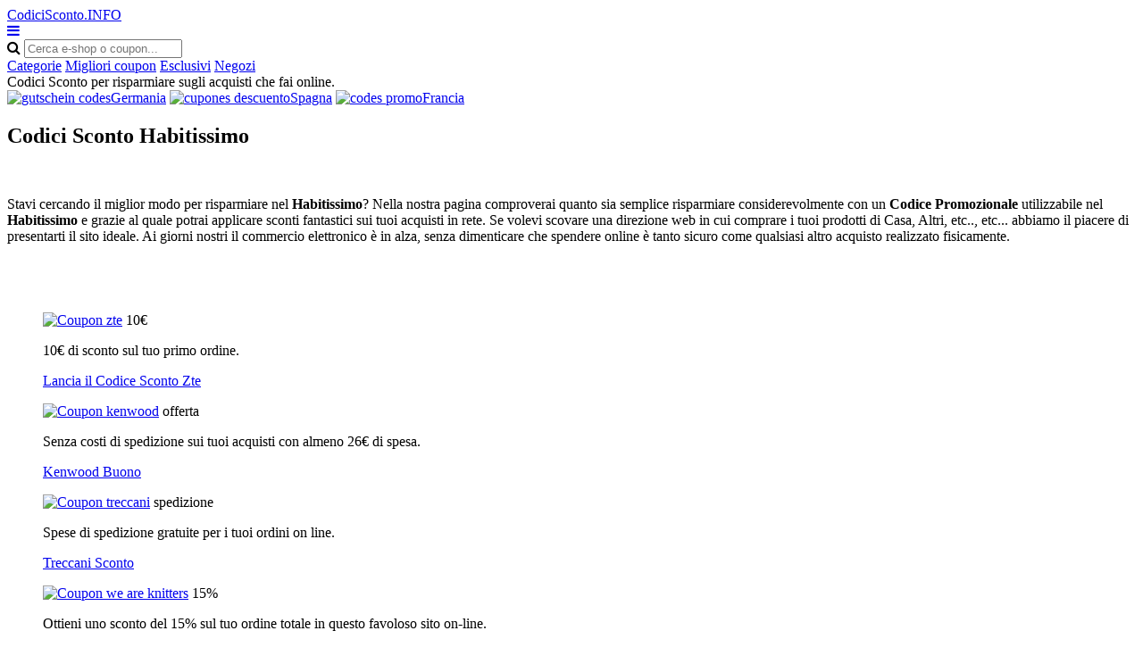

--- FILE ---
content_type: text/html; charset=UTF-8
request_url: https://www.codicisconto.info/habitissimo/
body_size: 5993
content:
<!DOCTYPE html>
<html lang="it"> 
	<head>
		 <meta charset="UTF-8">
    		<meta name="viewport" content="width=device-width, initial-scale=1, maximum-scale=1, user-scalable=no" /> 
		<meta http-equiv="X-UA-Compatible" content="IE=edge"> 
		<meta charset="utf-8">
	    <title>-Habitissimo 2025- Codice Sconto Habitissimo: Sconti, promozioni, offerte Buono Sconto</title>
	    <meta http-equiv="expires" content="never">
		<meta name="title" content="-Habitissimo 2025- Codice Sconto Habitissimo: Sconti, promozioni, offerte Buono Sconto" />
		<meta name="description" content="Risparmio immediato su Habitissimo - Codici promozionali Habitissimo - Coupon sconto Habitissimo // sconto extra del 5% // sconto speciale de 10 euro // spese di spedizione gratis">
		<meta name="keywords" content="codici, Codice Sconto su Habitissimo, sconto, promozionali, Habitissimo, coupon, buoni,">
		
		<link rel="canonical" href="https://www.codicisconto.info/habitissimo/" />		
		
		<meta name="author" content="">
		<meta name="subject" content=" Habitissimo">
		<meta name="revisit-after" content="1">
		<meta name="distribution" content="global">
		<meta name="robots" content="index,follow">
		<meta itemprop="image" content="https://www.codicisconto.info/logos/habitissimo.png">				
		<!-- for facebook -->          
		<meta property="og:title" content="-Habitissimo 2025- Codice Sconto Habitissimo: Sconti, promozioni, offerte Buono Sconto">
		<meta property="og:locale" content="it"> 
		<meta property="og:image" content="https://www.codicisconto.info/logos/habitissimo.png">
		<meta property="og:url" content="https://www.codicisconto.info/habitissimo/">
		<meta property="og:description" content="Risparmio immediato su Habitissimo - Codici promozionali Habitissimo - Coupon sconto Habitissimo // sconto extra del 5% // sconto speciale de 10 euro // spese di spedizione gratis">
		<meta property="og:type" content="website">
		<meta property="og:site_name" content="CodiciSconto.INFO"> 
		<!-- for twitter -->          
		<meta name="twitter:card" content="summary">
		<meta name="twitter:title" content="-Habitissimo 2025- Codice Sconto Habitissimo: Sconti, promozioni, offerte Buono Sconto">
		<meta name="twitter:description" content="Risparmio immediato su Habitissimo - Codici promozionali Habitissimo - Coupon sconto Habitissimo // sconto extra del 5% // sconto speciale de 10 euro // spese di spedizione gratis">
		<meta name="twitter:image" content="https://www.codicisconto.info/logos/habitissimo.png">
		<link href='https://fonts.googleapis.com/css?family=Fira+Sans:400,700' rel='stylesheet' type='text/css'>
		<link href='https://fonts.googleapis.com/css?family=Ubuntu:400,700,300' rel='stylesheet' type='text/css'>
		<link rel="stylesheet" href="https://www.codicisconto.info/recursos/estilo.css">
		<link rel="stylesheet" href="https://maxcdn.bootstrapcdn.com/font-awesome/4.5.0/css/font-awesome.min.css">
		<script src="//code.jquery.com/jquery-1.12.0.min.js"></script>
		<script src="https://www.codicisconto.info/recursos/main.js"></script>
		<script src="https://www.codicisconto.info/recursos/unslider.min.js"></script> 
	</head>
	<body>
 
				<header id="header" class="">
			<div class="contenedor"> 
				<div id="contenedor_logo"> 
					<a class="logo" href="https://www.codicisconto.info/">CodiciSconto.INFO</a>
				</div>
				<a href="javascript:void(0)" class="trigger_menu">
					<i class="fa fa-bars"></i>
				</a>
				<div id="contenedor_buscador" >
					<form action="" id="form_buscar">
						<label for="buscador"> <i class="fa fa-search"></i> </label>
						<input type="text" id="buscador" placeholder="Cerca e-shop o coupon...">  
		           	</form> 
				</div>
				<nav id="bloque_disparadores">
					<a href="https://www.codicisconto.info/categorie/" class="btn btn-header" id="disparador_categorias">Categorie</a>
					<a href="https://www.codicisconto.info/migliori_coupon/" class="btn  btn-header" id="disparador_cupones">Migliori coupon</a> 
					<a href="https://www.codicisconto.info/esclusivi/" class="btn  btn-header" id="disparador_cupones">Esclusivi</a>
					<a href="https://www.codicisconto.info/negozi/" class="btn  btn-header" id="disparador_cupones">Negozi</a> 
				</nav>
			</div>
		</header> 
		<div id="bloque_superior">
			<div class="contenedor">
				<div class="columna ocho npt npb nm">
					<span>Codici Sconto per risparmiare sugli acquisti che fai online.</span>
				</div>
				<div class="columna ocho  npt npb  nm textright">
					<a href="https://www.deraktionscode.de/" target="_blank" title="Gutscheine"><img src="/imagenes/de.png" alt="gutschein codes">Germania</a>										
					<a href="https://www.ahorrocheques.com" target="_blank" title="cupones descuento"><img src="/imagenes/es.png" alt="cupones descuento">Spagna</a>
				    <a href="https://www.codesremise.fr/" target="_blank" title="codes promo"><img src="/imagenes/fr.png" alt="codes promo">Francia</a></span>
				</div> 
				</div>
			</div>
		</div> 
		<div id="pagina"> 
		<section>
		<div class="bg_subheader">
			<div class="contenedor">
				<div class="columna ocho nm tabletfull">
					<h1>Codici Sconto Habitissimo</h1> 
				</div> 
				<div class="columna ocho nm textright tabletfull t_textcenter">
					
				</div> 
			</div>
		</div> 
		<div class="pt20 pb20"> 
		<div class="contenedor">  
			<div class="columna once nmb">
				<div class="columna tres npl nmb">
					<img src="/logos/habitissimo.png" alt="">
				</div>
				<div class="columna trece npl nmb"></div>    
				<div class="clear"></div> 
				<p class="parrafo_introductorio">
					Stavi cercando il miglior modo per risparmiare nel <strong>Habitissimo</strong>? Nella nostra pagina comproverai quanto sia semplice risparmiare considerevolmente con un <strong>Codice Promozionale</strong> utilizzabile nel <strong>Habitissimo</strong> e grazie al quale potrai applicare sconti fantastici sui tuoi acquisti in rete.
Se  volevi scovare una direzione web in cui comprare i tuoi prodotti di Casa, Altri, etc.., etc... abbiamo il piacere di presentarti il sito ideale.
 Ai giorni nostri il commercio elettronico &egrave; in alza, senza dimenticare che spendere online &egrave; tanto sicuro come qualsiasi altro acquisto realizzato fisicamente.  
				</p>
				<h2></h2>
				<div class="listado_codigos">
					<div class="luc" style="padding: 40px;"><div class="listado_codigos">
            <div class="item_cupon_top">
                <article class="item_ticket_descuento">
                    <div class="">
                        <p class="textcenter">
                            <a class="logo_tienda" href="/zte/" title="Coupon zte">
                                <img src="/logos/zte.jpg" alt="Coupon zte"></a>
                            <span class="descuento_numero">10&euro;</span>
                        </p>
                    </div>
                    <div class="">
                        <p class="nmb">10&euro; di sconto sul tuo primo ordine.</p>
                    </div>
                    <div class="boton_ticket_top">
                        <a href="/t/zte_goto_1.php" class="btn wfull" rel="nofollow" onclick="redirigirTienda('078069087049048079070070','/t/zte_goto_1.php','10&euro; di sconto sul tuo primo ordine.<br>31/12/2026')">Lancia il Codice Sconto Zte</a>
                    </div>
                </article>
            </div>
        </div><div class="clear"></div><div class="listado_codigos">
            <div class="item_cupon_top">
                <article class="item_ticket_descuento">
                    <div class="">
                        <p class="textcenter">
                            <a class="logo_tienda" href="/codice-promo-kenwood/" title="Coupon kenwood">
                                <img src="/logos/kenwood-codice-promo.gif" alt="Coupon kenwood"></a>
                            <span class="descuento_numero">offerta</span>
                        </p>
                    </div>
                    <div class="">
                        <p class="nmb">Senza costi di spedizione sui tuoi acquisti con almeno 26&euro; di spesa.</p>
                    </div>
                    <div class="boton_ticket_top">
                        <a href="/t/kenwood_goto_2.php" class="btn wfull" rel="nofollow" onclick="redirigirTienda('083101110122097032067111100105099101058032080114111109111032068105114101116116097','/t/kenwood_goto_2.php','Senza costi di spedizione sui tuoi acquisti con almeno 26&euro; di spesa.<br>31/12/2026')">Kenwood Buono</a>
                    </div>
                </article>
            </div>
        </div><div class="clear"></div><div class="listado_codigos">
            <div class="item_cupon_top">
                <article class="item_ticket_descuento">
                    <div class="">
                        <p class="textcenter">
                            <a class="logo_tienda" href="/treccani/" title="Coupon treccani">
                                <img src="/logos/treccani.png" alt="Coupon treccani"></a>
                            <span class="descuento_numero">spedizione</span>
                        </p>
                    </div>
                    <div class="">
                        <p class="nmb">Spese di spedizione gratuite per i tuoi ordini on line.</p>
                    </div>
                    <div class="boton_ticket_top">
                        <a href="/t/treccani_goto_1.php" class="btn wfull" rel="nofollow" onclick="redirigirTienda('083101110122097032067111100105099101058032080114111109111032068105114101116116097','/t/treccani_goto_1.php','Spese di spedizione gratuite per i tuoi ordini on line.<br>31/12/2029')">Treccani Sconto</a>
                    </div>
                </article>
            </div>
        </div><div class="clear"></div><div class="listado_codigos">
            <div class="item_cupon_top">
                <article class="item_ticket_descuento">
                    <div class="">
                        <p class="textcenter">
                            <a class="logo_tienda" href="/we-are-knitters/" title="Coupon we are knitters">
                                <img src="/logos/we_are_knitters.png" alt="Coupon we are knitters"></a>
                            <span class="descuento_numero">15%</span>
                        </p>
                    </div>
                    <div class="">
                        <p class="nmb">Ottieni uno sconto del 15% sul tuo ordine totale in questo favoloso sito on&#45;line.</p>
                    </div>
                    <div class="boton_ticket_top">
                        <a href="/t/we_are_knitters_goto_1.php" class="btn wfull" rel="nofollow" onclick="redirigirTienda('067074049053087065075','/t/we_are_knitters_goto_1.php','Ottieni uno sconto del 15% sul tuo ordine totale in questo favoloso sito on&#45;line.<br>31/12/2030')">Buono Sconto We Are Knitters</a>
                    </div>
                </article>
            </div>
        </div><div class="clear"></div>						
						<h3></h3>
						</div>
				</div>
				<div class="bloque_texto">
					Non appena sarai entrato in <strong>Habitissimo</strong> vedrai che &egrave; rapido e semplice spendere in questa pagina web, dato che le categorie sono ben segnalate e fanno s&igrave; che il processo di decisione dei prodotti sia molto elementare.<br/>
Risulta molto conveniente cercare sulla pagina <strong>www.CodiciSconto.INFO</strong> gli altri commerci online analoghi con la finalit&agrave; di comparare qualit&agrave; e prezzi.
Se ti &egrave; piaciuto questo negozio &egrave; abbastanza probabile che tu voglia informarti anche sulle offerte promozionali di queste altre imprese analoghe.<br/>
Scoprire la forma di ottenere grandi sconti quando acquisti un prodotto o servizio &egrave; un&#39;ottima idea, 
 per questo motivo visita la nostra pagina web prima di comprare qualsiasi cosa e scoprirai i coupon sconto pi&ugrave; recenti, con i quali poter risparmiare nei negozi online in cui desideri acquistare. 
				</div>
				<div class="bloque_texto"> 
					
				</div>
				<div class="bloque_texto"> 
					  
				</div>
				<div class="bloque_texto"> 
					<p><a class="btn wfull uppercase" href='http://www.habitissimo.it/' target='_blank'>Habitissimo</a></p> 
				</div> 
				 
			</div> 

				<sidebar class="columna cinco nmb tabletfull">  
					<div class="bloque_compartir">
						<p class="nm">social networks: </p>
						<a target="_blank" href="https://www.facebook.com/sharer.php?u=https://www.codicisconto.info/habitissimo/" class="btn facebook"><i class="fa fa-facebook"></i>&nbsp;&nbsp;Facebook</a>   
						<a href="https://twitter.com/share" class="btn twitter" data-via="cuenta_web"><i class="fa fa-twitter"></i>&nbsp;&nbsp;Tweet</a>
						<script>!function(d,s,id){var js,fjs=d.getElementsByTagName(s)[0],p=/^http:/.test(d.location)?'http':'https';if(!d.getElementById(id)){js=d.createElement(s);js.id=id;js.src=p+'://platform.twitter.com/widgets.js';fjs.parentNode.insertBefore(js,fjs);}}(document, 'script', 'twitter-wjs');</script>
						<a class="btn googleplus" href="https://plus.google.com/share?url=https://www.codicisconto.info/habitissimo/" onclick="javascript:window.open(this.href, '', 'menubar=no,toolbar=no,resizable=yes,scrollbars=yes,height=600,width=600');return false;"><i class="fa fa-google-plus-square"></i>&nbsp;&nbsp;Google+</a>
					</div>
                

<div>
    <p class="h2">Migliori Coupon</p>
    <div class='mejores_promos_relacionadas'>
        <div class="item_cupon_top">  
                        <article class="item_ticket_descuento">
                                <div class="">
                                    <p class="textcenter">
                                        <a class="logo_tienda" href="/farmacia-soccavo/" title="Vedi Codice di Sconto e apri Farmacia Soccavo">
                                            <img src="/logos/farmacia_soccavo.jpg" alt="codice sconto farmacia soccavo"></a> 
                                        <span class="descuento_numero">5%</span>
                                    </p>
                                </div>
                                <div class=""> 
                                    <p class="nmb">Ottieni uno sconto del 5% sul totale delle tue spese sul tuo ordine superiore a 59&euro;.</p>
                                </div>
                                <div class="boton_ticket_top">  
                                    <a href="/t/farmacia_soccavo_goto_1.php" class="btn wfull" rel="nofollow" onclick="redirigirTienda('079098101114115116053','/t/farmacia_soccavo_goto_1.php','Ottieni uno sconto del 5% sul totale delle tue spese sul tuo ordine superiore a 59&euro;.<br>01/03/2026')">Vedi Codice di Sconto e apri Farmacia Soccavo</a>
                                </div>
                        </article>        
                    </div><div class="item_cupon_top">  
                        <article class="item_ticket_descuento">
                                <div class="">
                                    <p class="textcenter">
                                        <a class="logo_tienda" href="/doppelganger/" title="Doppelganger Buono Sconto">
                                            <img src="/logos/doppelganger.jpg" alt="codice sconto doppelganger"></a> 
                                        <span class="descuento_numero">10%</span>
                                    </p>
                                </div>
                                <div class=""> 
                                    <p class="nmb">Uno sconto del 10% sulla tua prima spesa sui tuoi acquisti in questo fantastico negozio on&#45;line.</p>
                                </div>
                                <div class="boton_ticket_top">  
                                    <a href="/t/doppelganger_goto_1.php" class="btn wfull" rel="nofollow" onclick="redirigirTienda('087069076067079077069049048','/t/doppelganger_goto_1.php','Uno sconto del 10% sulla tua prima spesa sui tuoi acquisti in questo fantastico negozio on&#45;line.<br>31/12/2026')">Doppelganger Buono Sconto</a>
                                </div>
                        </article>        
                    </div><div class="item_cupon_top">  
                        <article class="item_ticket_descuento">
                                <div class="">
                                    <p class="textcenter">
                                        <a class="logo_tienda" href="/spartoo-buono-di-sconto/" title="Spartoo Codice Sconto">
                                            <img src="/logos/spartoo.gif" alt="codice sconto spartoo"></a> 
                                        <span class="descuento_numero">5%</span>
                                    </p>
                                </div>
                                <div class=""> 
                                    <p class="nmb">Ottieni uno sconto del 5% sui tuoi acquisti   in questo straordinario sito web.</p>
                                </div>
                                <div class="boton_ticket_top">  
                                    <a href="/t/spartoo_goto_1.php" class="btn wfull" rel="nofollow" onclick="redirigirTienda('053073078086069082078079050053','/t/spartoo_goto_1.php','Ottieni uno sconto del 5% sui tuoi acquisti   in questo straordinario sito web.<br>28/02/2026')">Spartoo Codice Sconto</a>
                                </div>
                        </article>        
                    </div><div class="item_cupon_top">  
                        <article class="item_ticket_descuento">
                                <div class="">
                                    <p class="textcenter">
                                        <a class="logo_tienda" href="/gianni-chiarini/" title="Gianni Chiarini Codice Sconto">
                                            <img src="/logos/gianni_chiarini.png" alt="codice sconto gianni chiarini"></a> 
                                        <span class="descuento_numero">10%</span>
                                    </p>
                                </div>
                                <div class=""> 
                                    <p class="nmb">Risparmia il 10% iscrivendoti al bollettino.</p>
                                </div>
                                <div class="boton_ticket_top">  
                                    <a href="/t/gianni_chiarini_goto_2.php" class="btn wfull" rel="nofollow" onclick="redirigirTienda('076111032114105099101118105032118105097032101109097105108','/t/gianni_chiarini_goto_2.php','Risparmia il 10% iscrivendoti al bollettino.<br>31/12/2026')">Gianni Chiarini Codice Sconto</a>
                                </div>
                        </article>        
                    </div><div class="item_cupon_top">  
                        <article class="item_ticket_descuento">
                                <div class="">
                                    <p class="textcenter">
                                        <a class="logo_tienda" href="/notino/" title="Notino Codice promozionale">
                                            <img src="/logos/notino.png" alt="codice sconto notino"></a> 
                                        <span class="descuento_numero">15%</span>
                                    </p>
                                </div>
                                <div class=""> 
                                    <p class="nmb">15% di sconto sul tuo ordine in questo sito Internet.</p>
                                </div>
                                <div class="boton_ticket_top">  
                                    <a href="/t/notino_goto_3.php" class="btn wfull" rel="nofollow" onclick="redirigirTienda('069066049050084088038035052053059075052065','/t/notino_goto_3.php','15% di sconto sul tuo ordine in questo sito Internet.<br>20/11/2026')">Notino Codice promozionale</a>
                                </div>
                        </article>        
                    </div> 
    </div>
</div>
 

                

<div>
    <p class="h2">Nuovi sconti</p>
    <div class='mejores_promos_relacionadas'>
        <div class="item_cupon_top">  
                        <article class="item_ticket_descuento">
                                <div class="">
                                    <p class="textcenter">
                                        <a class="logo_tienda" href="/farmahome/" title="Farmahome Codice Sconto">
                                            <img src="/logos/farmahome.jpg" alt="codici promozionali farmahome"></a> 
                                        <span class="descuento_numero">7%</span>
                                    </p>
                                </div>
                                <div class=""> 
                                    <p class="nmb">Approffita del 7% di sconto sul tuo ordine totale in questo sorprendente sito Internet.</p>
                                </div>
                                <div class="boton_ticket_top">  
                                    <a href="/t/farmahome_goto_2.php" class="btn wfull" rel="nofollow" onclick="redirigirTienda('069114109097110110055','/t/farmahome_goto_2.php','Approffita del 7% di sconto sul tuo ordine totale in questo sorprendente sito Internet.<br>31/12/2027')">Farmahome Codice Sconto</a>
                                </div>
                        </article>        
                    </div><div class="item_cupon_top">  
                        <article class="item_ticket_descuento">
                                <div class="">
                                    <p class="textcenter">
                                        <a class="logo_tienda" href="/lentiamo/" title="Lentiamo Sconto">
                                            <img src="/logos/lentiamo.png" alt="codici promozionali lentiamo"></a> 
                                        <span class="descuento_numero">20%</span>
                                    </p>
                                </div>
                                <div class=""> 
                                    <p class="nmb">Ottieni uno sconto del 20% sul tuo ordine   in questo straordinario negozio online.</p>
                                </div>
                                <div class="boton_ticket_top">  
                                    <a href="/t/lentiamo_goto_4.php" class="btn wfull" rel="nofollow" onclick="redirigirTienda('083085078050048','/t/lentiamo_goto_4.php','Ottieni uno sconto del 20% sul tuo ordine   in questo straordinario negozio online.<br>01/07/2026')">Lentiamo Sconto</a>
                                </div>
                        </article>        
                    </div><div class="item_cupon_top">  
                        <article class="item_ticket_descuento">
                                <div class="">
                                    <p class="textcenter">
                                        <a class="logo_tienda" href="/upharm/" title="Upharm Buono">
                                            <img src="/logos/upharm.jpg" alt="codici promozionali upharm"></a> 
                                        <span class="descuento_numero">5%</span>
                                    </p>
                                </div>
                                <div class=""> 
                                    <p class="nmb">Ordina adesso e goditi di uno sconto del 5% sulla tua prima spesa sulla tua spese in questo sorprendente sito online.</p>
                                </div>
                                <div class="boton_ticket_top">  
                                    <a href="/t/upharm_goto_1.php" class="btn wfull" rel="nofollow" onclick="redirigirTienda('066069078086069078085084079053','/t/upharm_goto_1.php','Ordina adesso e goditi di uno sconto del 5% sulla tua prima spesa sulla tua spese in questo sorprendente sito online.<br>31/12/2029')">Upharm Buono</a>
                                </div>
                        </article>        
                    </div> 
    </div>
</div>
 
			
				
									  
				</sidebar> 
			</div>

		</div>
		</section>	  	 
			</div>
		 
		<footer> 
			<div class="contenedor"> 
				<div class="columna tercio">
					<h4>Viaggi</h4>
					<ul class="listado_pie">
						<li><a href="/tripsta/">Codice sconto Tripsta</a></li>
						<li><a href="/volotea-codice-di-sconto/">Codici sconto Volotea</a></li>
						<li><a href="/codice-sconto-hotels/">Codice promozionale Hotels</a></li>
						<li><a href="/riu-hotels/">Coupon sconto Riu Hotels</a></li>
						<li><a href="/codice-sconto-otelcom/">Coupon sconto Otel.com</a></li>
					</ul>
				</div>
				<div class="columna tercio">
					<h4>Moda</h4>
					<ul class="listado_pie">
						<li><a href="/codice-sconto-asos/">Codici sconto Asos</a></li>
						<li><a href="/codici-messaggio-bonprix/">Codice promozionale Bonprix</a></li>
						<li><a href="/levi-strauss/">Buoni sconto Levis</a></li>
						<li><a href="/dc-shoes/">Codici sconto DC Shoes</a></li>
						<li><a href="/codice-di-promozione-sarenza/">Buoni sconto Sarenza</a></li>
					</ul>
				</div> 
				<div class="columna tercio">
					<h4>CodiciSconto.INFO</h4>
					<p>CodiciSconto.info cerca di essere il sito online italiano che ti 
				 consente facilmente di risparmiare nella maggior parte dei tuoi acquisti online. 
				 Inserisci il codice sconto nella casella apposita presente nell’ordine d’acquisto.
				 È curioso come i vecchi strumenti promozionali di sempre rinascono in questo nuovo 
				 canale e ci permettono di assistere alla trasformazione dei tradizionali buoni sconto 
				 per i nuovi codici sconto su Internet. Tuttavia, trovare questi codici promozionali 
				 dei principali negozi in un unico sito web, aggiornato con delle vere opinioni di 
				 diversi punti vendita e promozioni senza dover dare la nostra e-mail evitando in 
				 questo modo di farci inviare continuamente dello spam o far vedere i nostri dati 
				 personali di registrazione, è un compito difficile.</p>
				</div>  
				<div class="columna dieciseis  nmb npt">
					<p class="creditos">www.CodiciSconto.INFO  <a href="/condizioni-legali/" rel="nofollow" target="_blank">Condizioni Legali</a></p>
				</div>
				
			
			</div>
			
			<!-- Piwik --> 
<script type="text/javascript">
var pkBaseURL = (("https:" == document.location.protocol) ? "https://www.codicisconto.info/" : "https://www.codicisconto.info/");
document.write(unescape("%3Cscript src='" + pkBaseURL + "piwik.php' type='text/javascript'%3E%3C/script%3E"));
</script><script type="text/javascript">
try {
var piwikTracker = Piwik.getTracker(pkBaseURL + "piwik.php", 1);
piwikTracker.trackPageView();
piwikTracker.enableLinkTracking();
} catch( err ) {}
</script>
<!-- End Piwik Tracking Code -->

<!-- sin analytics -->
				
	
		</footer>
				<div class="bloque_lopd">
			I cookie aiutano www.codicisconto.info a fornire servizi di qualità. L’utente che utilizza questa web, ne accetta tutte le condizioni legali di utilizzoi.&nbsp;&nbsp;<a href="javascript:void(0)" onclick="crearCookie('lopd', 1, 365);" class="btn blue" id="aceptar_cookies">OK</a>&nbsp;&nbsp;&nbsp;<a href="/condizioni-legali/" rel="nofollow" class="btn red">Info</a>
		</div>
		<script>
			function crearCookie(name, value, days) {
			    var expires; 
			    if (days) {
			        var date = new Date();
			        date.setTime(date.getTime() + (days * 24 * 60 * 60 * 1000));
			        expires = "; expires=" + date.toGMTString(); 
			    } else {
			        expires = "";
			    } 
			    document.cookie = encodeURIComponent(name) + "=" + encodeURIComponent(value) + expires + "; path=/";
			    $('.bloque_lopd').animate({right:-100, opacity:"0"}, 500).delay(500).slideUp('fast');
			}
		</script>
			</body>
</html>